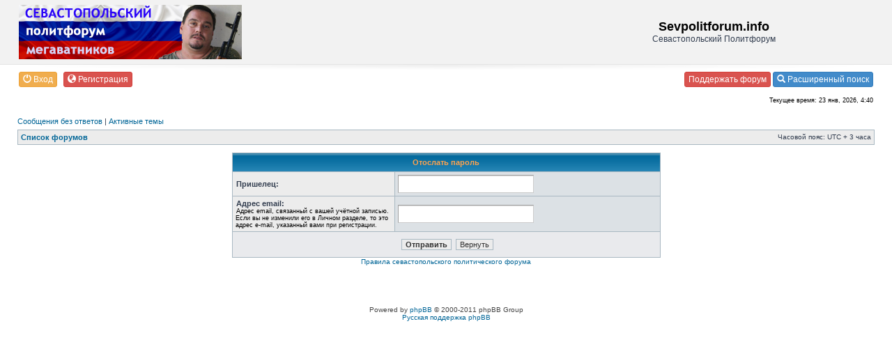

--- FILE ---
content_type: text/html; charset=UTF-8
request_url: https://sevpolitforum.ru/ucp.php?mode=sendpassword&sid=4e6a357fef92b52fcaeb5188137b3458
body_size: 4789
content:
<!DOCTYPE html PUBLIC "-//W3C//DTD XHTML 1.0 Transitional//EN" "http://www.w3.org/TR/xhtml1/DTD/xhtml1-transitional.dtd">
<html xmlns="http://www.w3.org/1999/xhtml" dir="ltr" lang="ru-ru" xml:lang="ru-ru">
<head>

	<meta http-equiv="content-type" content="text/html; charset=UTF-8" />
	<meta http-equiv="content-language" content="ru-ru" />
	<meta http-equiv="content-style-type" content="text/css" />
	<meta http-equiv="imagetoolbar" content="no" />
	<meta name="resource-type" content="document" />
	<meta name="distribution" content="global" />
	<meta name="copyright" content="2000, 2002, 2005, 2007 phpBB Group" />
	<meta name="keywords" content="" />
	<meta name="description" content="" />
	<meta name="verify-admitad" content="5e43e3661e" />
	<!--meta name="viewport" content="width=device-width, initial-scale=1"-->


	<script src="/js/jquery-1.11.2.min.js?2"></script>

<!-- Yandex.RTB -->
<script>window.yaContextCb=window.yaContextCb||[]</script>
<script src="https://yandex.ru/ads/system/context.js" async></script>

<!-- Yandex.RTB R-A-1613110-5 -->
<script>window.yaContextCb.push(()=>{
  Ya.Context.AdvManager.render({
    type: 'fullscreen',
    blockId: 'R-A-1613110-5'
  })
})</script>


		<!-- <title>Sevpolitforum.info &bull; Личный раздел &bull; Отослать пароль</title> -->
	<title>Отослать пароль &bull; Личный раздел &bull; Sevpolitforum.info</title>
	<!-- // MOD : MSSTI RSS Feeds (V1.0.9) - Start--><!-- // MOD : MSSTI RSS Feeds (V1.0.9) - End -->

	<link rel="stylesheet" href="./style.php?sid=48209ebf38f83f75b70b2fbedd1bda0b&amp;id=2&amp;lang=en" type="text/css" />
	<link rel="stylesheet" href="/new.css" type="text/css" />
	<link type="text/css" rel="stylesheet" href="/css/covers.css?22" />
	<script type="text/javascript">
        document.onkeydown = KeyCheck;
        // <![CDATA[
        
        function popup(url, width, height, name)
        {
            if (!name)
            {
                name = '_popup';
            }

            window.open(url.replace(/&amp;/g, '&'), name, 'height=' + height + ',resizable=yes,scrollbars=yes,width=' + width);
            return false;
        }

        function jumpto()
        {
            var page = prompt('Введите номер страницы, на которую хотите перейти:', '');
            var perpage = '';
            var base_url = '';

            if (page !== null && !isNaN(page) && page > 0)
            {
                document.location.href = base_url.replace(/&amp;/g, '&') + '&start=' + ((page - 1) * perpage);
            }
        }

        /**
         * Find a member
         */
        function find_username(url)
        {
            popup(url, 760, 570, '_usersearch');
            return false;
        }

        /**
         * Mark/unmark checklist
         * id = ID of parent container, name = name prefix, state = state [true/false]
         */
        function marklist(id, name, state)
        {
            var parent = document.getElementById(id);
            if (!parent)
            {
                eval('parent = document.' + id);
            }

            if (!parent)
            {
                return;
            }

            var rb = parent.getElementsByTagName('input');

            for (var r = 0; r < rb.length; r++)
            {
                if (rb[r].name.substr(0, name.length) == name)
                {
                    rb[r].checked = state;
                }
            }
        }

        
        // ]]>
	</script>

	<!-- Yandex.RTB R-A-1613110-3 -->
<div id="yandex_rtb_R-A-1613110-3"></div>
<script>window.yaContextCb.push(()=>{
  Ya.Context.AdvManager.render({
    renderTo: 'yandex_rtb_R-A-1613110-3',
    blockId: 'R-A-1613110-3'
  })
})</script>

</head>
<body class="ltr">

<a name="top"></a>

<div id="adblock_info" style="display: none; padding: 9px; background-color: #f2f2f2; border-bottom: 1px dotted #333;">
	<span></span>
	<button class="btn btn-sm btn-danger" onclick="$('#adblock_info').remove()">Закрыть</button>
</div>
<div id="wrapheader">

	<div id="logodesc" style="background-color: #f2f2f2; border-bottom: 1px solid #e5e5e5;">
		<table width="100%" cellspacing="0" bgcolor=#f2f2f2>
			<tr>
				<td><a href="https://sevpolitforum.ru/"><img src="./styles/prosilver/imageset/logo_kot.png" border=0></a></td>
				<td align="center"><h1>Sevpolitforum.info</h1><span class="gen">Севастопольский Политфорум</span></td>
				<td align=right>
										<!--<div class="yandex_news"></div>-->
									</td>
			</tr>
		</table>
	</div>
	<div class="shadow_1" style="top: 69px; opacity: 0.48;"></div>

	<!-- 	<div id="logodesc_new">
			<p class="searchbar">
			<table width="90%" border="0" cellspacing="0" cellpadding="0" align="center">
	</table>

			</p>
		</div> -->


	<div id="menubar">
		<table width="100%" cellspacing="0">
			<tr>
				<td class="genmed" valign=top>
					<a href="./ucp.php?mode=login&amp;sid=48209ebf38f83f75b70b2fbedd1bda0b" class="btn btn-xs btn-warning" style="color: #fff !important"><span class="glyphicon glyphicon-off"></span> Вход</a>&nbsp; &nbsp;<a href="./ucp.php?mode=register&amp;sid=48209ebf38f83f75b70b2fbedd1bda0b" class="btn btn-xs btn-danger" style="color: #fff !important"><span class="glyphicon glyphicon-globe"></span> Регистрация</a>
									</td>
				<td class="genmed" align="right">
					<a href="http://ads.sevpolitforum.info/payments/donates" class="btn btn-xs btn-danger" style="color: #fff !important;">Поддержать форум</a>
					<!--<a href="/rules/index.htm"><img src="./styles/subsilver2/theme/images/icon_mini_faq.gif" width="12" height="13" alt="*" /> Правила форума</a>-->
					<!--  -->
					<a href="/search.php" class="btn btn-xs btn-primary" style="color: #fff !important;"><span class="glyphicon glyphicon-search"></span> Расширенный поиск</a>
					<!--a href="./faq.php?sid=48209ebf38f83f75b70b2fbedd1bda0b" class="btn btn-xs btn-primary" style="color: #fff !important;"><span class="glyphicon glyphicon-question-sign"></span> FAQ</a-->
									</td>
			</tr>
		</table>

	</div>
	<div id="datebar">
		<table width="100%" cellspacing="0">
			<tr>
				<td class="gensmall"></td>
				<td class="gensmall" align="right">Текущее время: 23 янв, 2026, 4:40<br /></td>
			</tr>
		</table>
	</div>

</div>

<style>
	.donate{
		border: 1px dotted;
		margin: 5px 25px;
		padding: 5px;
		background-color: bisque;
	}

	.donate p:last-child{
		margin-top: 5px;
	}
</style>


<div id="wrapcentre">

		<p class="searchbar">
		<span style="float: left;"><a href="./search.php?search_id=unanswered&amp;sid=48209ebf38f83f75b70b2fbedd1bda0b">Сообщения без ответов</a> | <a href="./search.php?search_id=active_topics&amp;sid=48209ebf38f83f75b70b2fbedd1bda0b">Активные темы</a></span>
			</p>
	
	<br style="clear: both;" />

	<table class="tablebg" width="100%" cellspacing="1" cellpadding="0" style="margin-top: 5px;">
	<tr>
		<td class="row1">
			<p class="breadcrumbs"><a href="./index.php?sid=48209ebf38f83f75b70b2fbedd1bda0b">Список форумов</a></p>
			<p class="datetime">Часовой пояс: UTC + 3 часа </p>
		</td>
	</tr>
	</table>
	<br />

<style>
.bank-row{
height: 17px;
font-size: 1.2em;
}

.bank-ico{
width: 15px;
height: 15px;
display: inline-block;
background-size: cover;
margin-right: 5px;
float: left;
}

.bank-ico.sber{

}

.bank-ico.tink{

}

.bank-ico.alpha{

}

.bank-ico.rncb{

}
</style>
<div align="center">

<form action="./ucp.php?mode=sendpassword&amp;sid=48209ebf38f83f75b70b2fbedd1bda0b" method="post">

<table class="tablebg" width="50%" cellspacing="1" cellpadding="4" border="0">
<tr> 
	<th colspan="2">Отослать пароль</th>
</tr>
<tr> 
	<td class="row1" width="38%"><b class="genmed">Пришелец: </b></td>
	<td class="row2"><input type="text" class="post" name="username" size="25" value="" /></td>
</tr>
<tr> 
	<td class="row1"><b class="genmed">Адрес email: </b><br /><span class="gensmall">Адрес email, связанный с вашей учётной записью. Если вы не изменили его в Личном разделе, то это адрес e-mail, указанный вами при регистрации.</span></td>
	<td class="row2"><input type="text" class="post" name="email" size="25" maxlength="100" value="" /></td>
</tr>
<tr> 
	<td class="cat" colspan="2" align="center"><input type="submit" name="submit" value="Отправить" class="btnmain" />&nbsp;&nbsp;<input type="reset" value="Вернуть" name="reset" class="btnlite" /></td>
</tr>
</table>
</form>

</div>

<!-- Yandex.RTB R-A-1613110-7 -->
<script>
window.yaContextCb.push(()=>{
	Ya.Context.AdvManager.render({
		"blockId": "R-A-1613110-7",
		"type": "floorAd",
		"platform": "desktop"
	})
})
</script>

<!-- Yandex.RTB R-A-1613110-6 -->
<script>
window.yaContextCb.push(()=>{
	Ya.Context.AdvManager.render({
		"blockId": "R-A-1613110-6",
		"type": "floorAd",
		"platform": "touch"
	})
})
</script>

</div>

<center>
<a href="https://sevpolitforum.ru/rules/index.html">Правила севастопольского политического форума</a>
</center>

<div align="center"><TABLE WIDTH="468" BORDER="0" CELLSPACING="0" CELLPADDING="0">
		<TR VALIGN="top"> <TD> <P>&nbsp;</P></TD></TR> </TABLE><TABLE WIDTH="468" BORDER="0" CELLSPACING="0" CELLPADDING="0">
		<TR VALIGN="top"> <TD> <P>&nbsp;</P></TD></TR> </TABLE><table width="730" border="0" cellspacing="0" cellpadding="0">
		<tr valign="top"> <td width="183">
</DIV></td><td width="636" valign="middle" ALIGN="CENTER">
	<!-- <TABLE WIDTH="468" BORDER="0" CELLSPACING="0" CELLPADDING="0">
	<TR VALIGN="top">
	<TD ALIGN="CENTER"><P ALIGN="center"></P>
	</TD>
	</TR>
	</TABLE> -->
	<DIV ALIGN="CENTER"></DIV></td><td width="205">
	</DIV></td></tr> </table>
<a id="bottom" name="bottom" accesskey="z"></a>
</div>
<br/>
</div>
<br>
<!--
	We request you retain the full copyright notice below including the link to www.phpbb.com.
	This not only gives respect to the large amount of time given freely by the developers
	but also helps build interest, traffic and use of phpBB3. If you (honestly) cannot retain
	the full copyright we ask you at least leave in place the "Powered by phpBB" line, with
	"phpBB" linked to www.phpbb.com. If you refuse to include even this then support on our
	forums may be affected.

	The phpBB Group : 2006
//-->

<div id="wrapfooter">
		<span class="copyright">Powered by <a href="http://www.phpbb.com/">phpBB</a> &copy; 2000-2011 phpBB Group
		<br /><a href='http://www.phpbbguru.net/'>Русская поддержка phpBB</a></span>
</div>

<script>
	(function(i,s,o,g,r,a,m){i['GoogleAnalyticsObject']=r;i[r]=i[r]||function(){
			(i[r].q=i[r].q||[]).push(arguments)},i[r].l=1*new Date();a=s.createElement(o),
		m=s.getElementsByTagName(o)[0];a.async=1;a.src=g;m.parentNode.insertBefore(a,m)
	})(window,document,'script','//www.google-analytics.com/analytics.js','ga');

	ga('create', 'UA-50856973-1', 'sevpolitforum.info');
	ga('send', 'pageview');

</script>

<!-- Yandex.Metrika counter -->
<script type="text/javascript">
	(function (d, w, c) {
		(w[c] = w[c] || []).push(function() {
			var razd = ['r1', 'r2', 'r3'];
			var age = ['1-2', '3-4', '5-6'];

			try {
				w.yaCounter27791568 = new Ya.Metrika({id:27791568,
					webvisor:true,
					clickmap:true,
					trackLinks:true,
					accurateTrackBounce:true});
							} catch(e) { }
		});

		var n = d.getElementsByTagName("script")[0],
			s = d.createElement("script"),
			f = function () { n.parentNode.insertBefore(s, n); };
		s.type = "text/javascript";
		s.async = true;
		s.src = (d.location.protocol == "https:" ? "https:" : "http:") + "//mc.yandex.ru/metrika/watch.js";

		if (w.opera == "[object Opera]") {
			d.addEventListener("DOMContentLoaded", f, false);
		} else { f(); }
	})(document, window, "yandex_metrika_callbacks");
</script>
<noscript><div><img src="//mc.yandex.ru/watch/27791568" style="position:absolute; left:-9999px;" alt="" /></div></noscript>
<!-- /Yandex.Metrika counter -->
<script>
	$(document).ready(function(){

		$(window).scroll(function(){
			if ($(this).scrollTop() > 200) {
				$('.scrollToTop').fadeIn();
			} else {
				$('.scrollToTop').fadeOut();
			}
		});

		//Click event to scroll to top
		$('.scrollToTop').click(function(){
			$('html, body').animate({scrollTop : 0},800);
			return false;
		});

	});
</script>

<a href="#" class="scrollToTop"></a>


<!--div id="9may" style="background: url(/img/9May70years.png) no-repeat; height: 175px; position: absolute; top: 40px; right: 560px; background-size: 100%; display: inline-block; width: 100px;"></div-->

<!--div id="9may" style="background: url(/img/traur.png) no-repeat; height: 58px; position: absolute; top: -4px; right: 100px; background-size: 57%; display: inline-block; width: 100px;"></div-->

<!--div id="ny2016" style="background: url(/img/ny2016.png) no-repeat; height: 60px; position: absolute; top: -2px; left: 0px; display: inline-block; width: 100px;"></div-->
<script defer src="https://static.cloudflareinsights.com/beacon.min.js/vcd15cbe7772f49c399c6a5babf22c1241717689176015" integrity="sha512-ZpsOmlRQV6y907TI0dKBHq9Md29nnaEIPlkf84rnaERnq6zvWvPUqr2ft8M1aS28oN72PdrCzSjY4U6VaAw1EQ==" data-cf-beacon='{"version":"2024.11.0","token":"826cd895ecf1462bbb65ea721a924626","r":1,"server_timing":{"name":{"cfCacheStatus":true,"cfEdge":true,"cfExtPri":true,"cfL4":true,"cfOrigin":true,"cfSpeedBrain":true},"location_startswith":null}}' crossorigin="anonymous"></script>
</body>
</html>